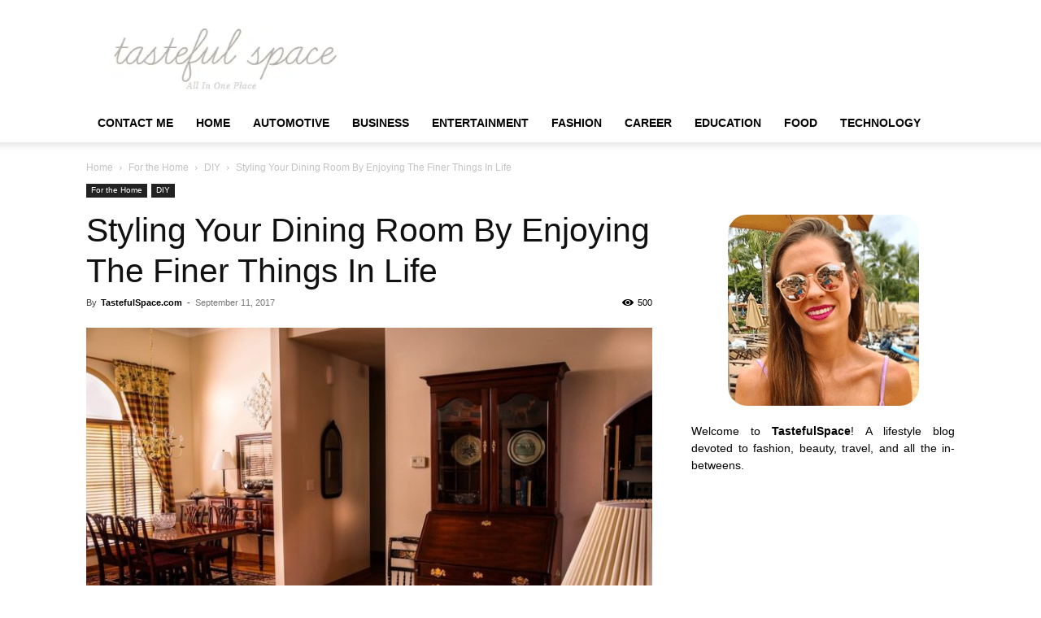

--- FILE ---
content_type: text/html; charset=UTF-8
request_url: https://www.tastefulspace.com/2017/09/11/styling-your-dining-room-by-enjoying-the-finer-things-in-life/
body_size: 16177
content:
<!doctype html >
<!--[if IE 8]><html class="ie8" lang="en"> <![endif]-->
<!--[if IE 9]><html class="ie9" lang="en"> <![endif]-->
<!--[if gt IE 8]><!--><html lang="en-US"> <!--<![endif]--><head><script data-no-optimize="1" type="9b0d2ac280e32d0edae866ca-text/javascript">var litespeed_docref=sessionStorage.getItem("litespeed_docref");litespeed_docref&&(Object.defineProperty(document,"referrer",{get:function(){return litespeed_docref}}),sessionStorage.removeItem("litespeed_docref"));</script> <title>Styling Your Dining Room By Enjoying The Finer Things In Life - Latest Business, Fashion, Entertainment &amp; Finance News - Tastefulspace</title><meta charset="UTF-8" /><meta name="viewport" content="width=device-width, initial-scale=1.0"><link rel="pingback" href="https://www.tastefulspace.com/xmlrpc.php" /><meta name='robots' content='index, follow, max-image-preview:large, max-snippet:-1, max-video-preview:-1' /><link rel="icon" type="image/png" href="https://www.tastefulspace.com/wp-content/uploads/2023/11/tastefulspace.png"><link rel="canonical" href="https://www.tastefulspace.com/2017/09/11/styling-your-dining-room-by-enjoying-the-finer-things-in-life/" /><meta property="og:locale" content="en_US" /><meta property="og:type" content="article" /><meta property="og:title" content="Styling Your Dining Room By Enjoying The Finer Things In Life - Latest Business, Fashion, Entertainment &amp; Finance News - Tastefulspace" /><meta property="og:description" content="Source &#8211; James DeMers What really makes a dining room special? Of course, there is a natural enjoyment to be had because this is the area in the home, where meals are consumed. However, what makes a dining room special is that it looks like an event. It isn’t just the food or the company [&hellip;]" /><meta property="og:url" content="https://www.tastefulspace.com/2017/09/11/styling-your-dining-room-by-enjoying-the-finer-things-in-life/" /><meta property="og:site_name" content="Latest Business, Fashion, Entertainment &amp; Finance News - Tastefulspace" /><meta property="article:published_time" content="2017-09-11T10:50:44+00:00" /><meta property="article:modified_time" content="2017-09-11T10:50:56+00:00" /><meta property="og:image" content="https://www.tastefulspace.com/wp-content/uploads/2017/09/1-4.jpg" /><meta property="og:image:width" content="960" /><meta property="og:image:height" content="640" /><meta property="og:image:type" content="image/jpeg" /><meta name="author" content="TastefulSpace.com" /><meta name="twitter:card" content="summary_large_image" /><meta name="twitter:label1" content="Written by" /><meta name="twitter:data1" content="TastefulSpace.com" /><meta name="twitter:label2" content="Est. reading time" /><meta name="twitter:data2" content="3 minutes" /> <script type="application/ld+json" class="yoast-schema-graph">{"@context":"https://schema.org","@graph":[{"@type":"Article","@id":"https://www.tastefulspace.com/2017/09/11/styling-your-dining-room-by-enjoying-the-finer-things-in-life/#article","isPartOf":{"@id":"https://www.tastefulspace.com/2017/09/11/styling-your-dining-room-by-enjoying-the-finer-things-in-life/"},"author":{"name":"TastefulSpace.com","@id":"https://www.tastefulspace.com/#/schema/person/865a98d86dadc960ff1cf9a1931636ee"},"headline":"Styling Your Dining Room By Enjoying The Finer Things In Life","datePublished":"2017-09-11T10:50:44+00:00","dateModified":"2017-09-11T10:50:56+00:00","mainEntityOfPage":{"@id":"https://www.tastefulspace.com/2017/09/11/styling-your-dining-room-by-enjoying-the-finer-things-in-life/"},"wordCount":583,"commentCount":0,"publisher":{"@id":"https://www.tastefulspace.com/#organization"},"image":{"@id":"https://www.tastefulspace.com/2017/09/11/styling-your-dining-room-by-enjoying-the-finer-things-in-life/#primaryimage"},"thumbnailUrl":"https://www.tastefulspace.com/wp-content/uploads/2017/09/1-4.jpg","keywords":["Dining Room","Dining Room By Enjoying The Finer Things In Life","Enjoying The Finer Things In Life","Finer Things In Life","Styling Your Dining Room","Styling Your Dining Room By Enjoying The Finer Things In Life","The Finer Things In Life","Your Dining Room","Your Dining Room By Enjoying The Finer Things In Life"],"articleSection":["DIY","For the Home"],"inLanguage":"en-US"},{"@type":"WebPage","@id":"https://www.tastefulspace.com/2017/09/11/styling-your-dining-room-by-enjoying-the-finer-things-in-life/","url":"https://www.tastefulspace.com/2017/09/11/styling-your-dining-room-by-enjoying-the-finer-things-in-life/","name":"Styling Your Dining Room By Enjoying The Finer Things In Life - Latest Business, Fashion, Entertainment &amp; Finance News - Tastefulspace","isPartOf":{"@id":"https://www.tastefulspace.com/#website"},"primaryImageOfPage":{"@id":"https://www.tastefulspace.com/2017/09/11/styling-your-dining-room-by-enjoying-the-finer-things-in-life/#primaryimage"},"image":{"@id":"https://www.tastefulspace.com/2017/09/11/styling-your-dining-room-by-enjoying-the-finer-things-in-life/#primaryimage"},"thumbnailUrl":"https://www.tastefulspace.com/wp-content/uploads/2017/09/1-4.jpg","datePublished":"2017-09-11T10:50:44+00:00","dateModified":"2017-09-11T10:50:56+00:00","breadcrumb":{"@id":"https://www.tastefulspace.com/2017/09/11/styling-your-dining-room-by-enjoying-the-finer-things-in-life/#breadcrumb"},"inLanguage":"en-US","potentialAction":[{"@type":"ReadAction","target":["https://www.tastefulspace.com/2017/09/11/styling-your-dining-room-by-enjoying-the-finer-things-in-life/"]}]},{"@type":"ImageObject","inLanguage":"en-US","@id":"https://www.tastefulspace.com/2017/09/11/styling-your-dining-room-by-enjoying-the-finer-things-in-life/#primaryimage","url":"https://www.tastefulspace.com/wp-content/uploads/2017/09/1-4.jpg","contentUrl":"https://www.tastefulspace.com/wp-content/uploads/2017/09/1-4.jpg","width":960,"height":640,"caption":"Styling Your Dining Room By Enjoying The Finer Things In Life"},{"@type":"BreadcrumbList","@id":"https://www.tastefulspace.com/2017/09/11/styling-your-dining-room-by-enjoying-the-finer-things-in-life/#breadcrumb","itemListElement":[{"@type":"ListItem","position":1,"name":"Home","item":"https://www.tastefulspace.com/"},{"@type":"ListItem","position":2,"name":"Styling Your Dining Room By Enjoying The Finer Things In Life"}]},{"@type":"WebSite","@id":"https://www.tastefulspace.com/#website","url":"https://www.tastefulspace.com/","name":"Latest Business, Fashion, Entertainment &amp; Finance News - Tastefulspace","description":"","publisher":{"@id":"https://www.tastefulspace.com/#organization"},"potentialAction":[{"@type":"SearchAction","target":{"@type":"EntryPoint","urlTemplate":"https://www.tastefulspace.com/?s={search_term_string}"},"query-input":{"@type":"PropertyValueSpecification","valueRequired":true,"valueName":"search_term_string"}}],"inLanguage":"en-US"},{"@type":"Organization","@id":"https://www.tastefulspace.com/#organization","name":"May 15 Media","url":"https://www.tastefulspace.com/","logo":{"@type":"ImageObject","inLanguage":"en-US","@id":"https://www.tastefulspace.com/#/schema/logo/image/","url":"https://www.tastefulspace.com/wp-content/uploads/2023/10/tastefulspace-logo.png","contentUrl":"https://www.tastefulspace.com/wp-content/uploads/2023/10/tastefulspace-logo.png","width":358,"height":103,"caption":"May 15 Media"},"image":{"@id":"https://www.tastefulspace.com/#/schema/logo/image/"}},{"@type":"Person","@id":"https://www.tastefulspace.com/#/schema/person/865a98d86dadc960ff1cf9a1931636ee","name":"TastefulSpace.com","image":{"@type":"ImageObject","inLanguage":"en-US","@id":"https://www.tastefulspace.com/#/schema/person/image/","url":"https://www.tastefulspace.com/wp-content/litespeed/avatar/860aba5a77f39ea453a8a090ae08b63c.jpg?ver=1768450133","contentUrl":"https://www.tastefulspace.com/wp-content/litespeed/avatar/860aba5a77f39ea453a8a090ae08b63c.jpg?ver=1768450133","caption":"TastefulSpace.com"},"sameAs":["http://www.smarthealthshop.com"],"url":"https://www.tastefulspace.com/author/huiz41/"}]}</script> <link rel='dns-prefetch' href='//static.addtoany.com' /><link rel="alternate" type="application/rss+xml" title="Latest Business, Fashion, Entertainment &amp; Finance News - Tastefulspace &raquo; Feed" href="https://www.tastefulspace.com/feed/" /><link rel="alternate" title="oEmbed (JSON)" type="application/json+oembed" href="https://www.tastefulspace.com/wp-json/oembed/1.0/embed?url=https%3A%2F%2Fwww.tastefulspace.com%2F2017%2F09%2F11%2Fstyling-your-dining-room-by-enjoying-the-finer-things-in-life%2F" /><link rel="alternate" title="oEmbed (XML)" type="text/xml+oembed" href="https://www.tastefulspace.com/wp-json/oembed/1.0/embed?url=https%3A%2F%2Fwww.tastefulspace.com%2F2017%2F09%2F11%2Fstyling-your-dining-room-by-enjoying-the-finer-things-in-life%2F&#038;format=xml" /><link data-optimized="2" rel="stylesheet" href="https://www.tastefulspace.com/wp-content/litespeed/css/c689903be0ec9c6529ec7f735cf25df5.css?ver=9a2aa" /><link rel="https://api.w.org/" href="https://www.tastefulspace.com/wp-json/" /><link rel="alternate" title="JSON" type="application/json" href="https://www.tastefulspace.com/wp-json/wp/v2/posts/22125" /><link rel="EditURI" type="application/rsd+xml" title="RSD" href="https://www.tastefulspace.com/xmlrpc.php?rsd" /><meta name="generator" content="WordPress 6.9" /><link rel='shortlink' href='https://www.tastefulspace.com/?p=22125' /><meta name="adxom-verification" content="11kereD23097af13e0d9a13646a9d0e31fa"><meta name="pressbay-verify" content="NOzl0JEI032QCm0LhBwa"><meta name="google-site-verification" content="w5N8fON6aXolpM7AXCIKog5-UWJU9oa5arHuHsvxY4U" /><meta name="awlQVz" content="PMN25M" /><meta name="posticywebsite" content="WQy5W0wY5vIuX9IAKBTz8qzkmNl7Mu"><meta name="linksman-verification" content="N7QokTkLqXbG8Z7p" />
 <script type="litespeed/javascript" data-src="https://www.googletagmanager.com/gtag/js?id=G-4MMQH65D3R"></script> <script type="litespeed/javascript">window.dataLayer=window.dataLayer||[];function gtag(){dataLayer.push(arguments)}
gtag('js',new Date());gtag('config','G-4MMQH65D3R')</script>  <script type="application/ld+json">{
        "@context": "https://schema.org",
        "@type": "BreadcrumbList",
        "itemListElement": [
            {
                "@type": "ListItem",
                "position": 1,
                "item": {
                    "@type": "WebSite",
                    "@id": "https://www.tastefulspace.com/",
                    "name": "Home"
                }
            },
            {
                "@type": "ListItem",
                "position": 2,
                    "item": {
                    "@type": "WebPage",
                    "@id": "https://www.tastefulspace.com/category/home-diy-crafts-recipes/",
                    "name": "For the Home"
                }
            }
            ,{
                "@type": "ListItem",
                "position": 3,
                    "item": {
                    "@type": "WebPage",
                    "@id": "https://www.tastefulspace.com/category/home-diy-crafts-recipes/diy-do-it-yourself/",
                    "name": "DIY"                                
                }
            }
            ,{
                "@type": "ListItem",
                "position": 4,
                    "item": {
                    "@type": "WebPage",
                    "@id": "https://www.tastefulspace.com/2017/09/11/styling-your-dining-room-by-enjoying-the-finer-things-in-life/",
                    "name": "Styling Your Dining Room By Enjoying The Finer Things In Life"                                
                }
            }    
        ]
    }</script> <link rel="icon" href="https://www.tastefulspace.com/wp-content/uploads/2015/05/cropped-header_logo_t_only-e1433701113321-32x32.png" sizes="32x32" /><link rel="icon" href="https://www.tastefulspace.com/wp-content/uploads/2015/05/cropped-header_logo_t_only-e1433701113321-192x192.png" sizes="192x192" /><link rel="apple-touch-icon" href="https://www.tastefulspace.com/wp-content/uploads/2015/05/cropped-header_logo_t_only-e1433701113321-180x180.png" /><meta name="msapplication-TileImage" content="https://www.tastefulspace.com/wp-content/uploads/2015/05/cropped-header_logo_t_only-e1433701113321-270x270.png" /><style type="text/css" id="wp-custom-css">p{text-align:justify}


#cf6_image {
  margin:0 auto;
  width:235px;
  height:235px;
	border-radius:10%;
  transition: background-image .50s ease-in-out;
  background-image:url("https://www.tastefulspace.com/wp-content/uploads/2020/04/rachael-hawaii.png");
}

#cf6_image:hover {
  background-image:url("https://www.tastefulspace.com/wp-content/uploads/2020/04/rachael-hawaii1.png");
}

.rpwwt-widget ul li img {
    width: 85px;
    height: 85px;
}


.td-post-template-default .td-post-featured-image img {
    width: 100%;
}





@media screen and (max-width: 40em) { .aa_panel{
    display: none;
}
	}
ins.adsbygoogle.adsbygoogle-noablate {
    display: none !important;
}

.td_module_16.td_module_wrap.td-animation-stack img{
	width:160px !important; 
	height: 100px !important;
}
.td-pb-span8.td-main-contentimg.entry-thumb.td-animation-stack-type0-2 {
    width: 330px;
    height: 214px;
}

.td_block_wrap.td_block_big_grid_1.tdi_65.td-grid-style-1.td-hover-1.td-big-grids.td-pb-border-top.td_block_template_1 #tdi_65 a img{
    width: 100%;
    height: 100%;
}
	
.td-main-content-wrap.td-container-wrap .td-pb-row .td-pb-span8.td-main-content .td-block-span6 a img{
	width: 340px;
	height:220px;
}

span.td-module-comments {
    display: none !important;
}

#comments{
	display:none !important;
}

.td-post-comments {
    display: none !important;
}</style><style></style><style id="tdw-css-placeholder"></style></head><body class="wp-singular post-template-default single single-post postid-22125 single-format-standard wp-theme-Newspaper td-standard-pack styling-your-dining-room-by-enjoying-the-finer-things-in-life global-block-template-1 td-animation-stack-type0 td-full-layout" itemscope="itemscope" itemtype="https://schema.org/WebPage"><div class="td-scroll-up" data-style="style1"><i class="td-icon-menu-up"></i></div><div class="td-menu-background" style="visibility:hidden"></div><div id="td-mobile-nav" style="visibility:hidden"><div class="td-mobile-container"><div class="td-menu-socials-wrap"><div class="td-menu-socials"></div><div class="td-mobile-close">
<span><i class="td-icon-close-mobile"></i></span></div></div><div class="td-menu-login-section"><div class="td-guest-wrap"><div class="td-menu-login"><a id="login-link-mob">Sign in</a></div></div></div><div class="td-mobile-content"><div class="menu-topbar-navigation-container"><ul id="menu-topbar-navigation" class="td-mobile-main-menu"><li id="menu-item-138484" class="menu-item menu-item-type-post_type menu-item-object-page menu-item-first menu-item-138484"><a href="https://www.tastefulspace.com/contact/">Contact Me</a></li><li id="menu-item-138485" class="menu-item menu-item-type-custom menu-item-object-custom menu-item-home menu-item-138485"><a href="https://www.tastefulspace.com/">Home</a></li><li id="menu-item-57691" class="menu-item menu-item-type-taxonomy menu-item-object-category menu-item-57691"><a href="https://www.tastefulspace.com/category/automotive/">Automotive</a></li><li id="menu-item-57692" class="menu-item menu-item-type-taxonomy menu-item-object-category menu-item-57692"><a href="https://www.tastefulspace.com/category/business/">Business</a></li><li id="menu-item-57693" class="menu-item menu-item-type-taxonomy menu-item-object-category menu-item-57693"><a href="https://www.tastefulspace.com/category/entertainment/">Entertainment</a></li><li id="menu-item-57694" class="menu-item menu-item-type-taxonomy menu-item-object-category menu-item-57694"><a href="https://www.tastefulspace.com/category/style-makeup-and-fashion/">Fashion</a></li><li id="menu-item-57698" class="menu-item menu-item-type-taxonomy menu-item-object-category menu-item-57698"><a href="https://www.tastefulspace.com/category/lifestyle/career/">Career</a></li><li id="menu-item-57699" class="menu-item menu-item-type-taxonomy menu-item-object-category menu-item-57699"><a href="https://www.tastefulspace.com/category/lifestyle/education/">Education</a></li><li id="menu-item-57700" class="menu-item menu-item-type-taxonomy menu-item-object-category menu-item-has-children menu-item-57700"><a href="https://www.tastefulspace.com/category/lifestyle/food/">Food<i class="td-icon-menu-right td-element-after"></i></a><ul class="sub-menu"><li id="menu-item-57696" class="menu-item menu-item-type-taxonomy menu-item-object-category menu-item-57696"><a href="https://www.tastefulspace.com/category/home-diy-crafts-recipes/home-improvement/">Home Improvement</a></li><li id="menu-item-57701" class="menu-item menu-item-type-taxonomy menu-item-object-category menu-item-57701"><a href="https://www.tastefulspace.com/category/home-diy-crafts-recipes/kitchen/">Kitchen</a></li><li id="menu-item-57695" class="menu-item menu-item-type-taxonomy menu-item-object-category menu-item-57695"><a href="https://www.tastefulspace.com/category/running-weights-and-food/">Fitness</a></li><li id="menu-item-57697" class="menu-item menu-item-type-taxonomy menu-item-object-category menu-item-57697"><a href="https://www.tastefulspace.com/category/health/">Health</a></li><li id="menu-item-57702" class="menu-item menu-item-type-taxonomy menu-item-object-category menu-item-57702"><a href="https://www.tastefulspace.com/category/home-diy-crafts-recipes/dishes-recipes/">Recipes</a></li></ul></li><li id="menu-item-57703" class="menu-item menu-item-type-taxonomy menu-item-object-category menu-item-57703"><a href="https://www.tastefulspace.com/category/home-diy-crafts-recipes/technology/">Technology</a></li></ul></div></div></div><div id="login-form-mobile" class="td-register-section"><div id="td-login-mob" class="td-login-animation td-login-hide-mob"><div class="td-login-close">
<span class="td-back-button"><i class="td-icon-read-down"></i></span><div class="td-login-title">Sign in</div><div class="td-mobile-close">
<span><i class="td-icon-close-mobile"></i></span></div></div><form class="td-login-form-wrap" action="#" method="post"><div class="td-login-panel-title"><span>Welcome!</span>Log into your account</div><div class="td_display_err"></div><div class="td-login-inputs"><input class="td-login-input" autocomplete="username" type="text" name="login_email" id="login_email-mob" value="" required><label for="login_email-mob">your username</label></div><div class="td-login-inputs"><input class="td-login-input" autocomplete="current-password" type="password" name="login_pass" id="login_pass-mob" value="" required><label for="login_pass-mob">your password</label></div>
<input type="button" name="login_button" id="login_button-mob" class="td-login-button" value="LOG IN"><div class="td-login-info-text">
<a href="#" id="forgot-pass-link-mob">Forgot your password?</a></div><div class="td-login-register-link"></div></form></div><div id="td-forgot-pass-mob" class="td-login-animation td-login-hide-mob"><div class="td-forgot-pass-close">
<a href="#" aria-label="Back" class="td-back-button"><i class="td-icon-read-down"></i></a><div class="td-login-title">Password recovery</div></div><div class="td-login-form-wrap"><div class="td-login-panel-title">Recover your password</div><div class="td_display_err"></div><div class="td-login-inputs"><input class="td-login-input" type="text" name="forgot_email" id="forgot_email-mob" value="" required><label for="forgot_email-mob">your email</label></div>
<input type="button" name="forgot_button" id="forgot_button-mob" class="td-login-button" value="Send My Pass"></div></div></div></div><div class="td-search-background" style="visibility:hidden"></div><div class="td-search-wrap-mob" style="visibility:hidden"><div class="td-drop-down-search"><form method="get" class="td-search-form" action="https://www.tastefulspace.com/"><div class="td-search-close">
<span><i class="td-icon-close-mobile"></i></span></div><div role="search" class="td-search-input">
<span>Search</span>
<input id="td-header-search-mob" type="text" value="" name="s" autocomplete="off" /></div></form><div id="td-aj-search-mob" class="td-ajax-search-flex"></div></div></div><div id="td-outer-wrap" class="td-theme-wrap"><div class="tdc-header-wrap "><div class="td-header-wrap td-header-style-1 "><div class="td-header-top-menu-full td-container-wrap "><div class="td-container td-header-row td-header-top-menu"><div id="login-form" class="white-popup-block mfp-hide mfp-with-anim td-login-modal-wrap"><div class="td-login-wrap">
<a href="#" aria-label="Back" class="td-back-button"><i class="td-icon-modal-back"></i></a><div id="td-login-div" class="td-login-form-div td-display-block"><div class="td-login-panel-title">Sign in</div><div class="td-login-panel-descr">Welcome! Log into your account</div><div class="td_display_err"></div><form id="loginForm" action="#" method="post"><div class="td-login-inputs"><input class="td-login-input" autocomplete="username" type="text" name="login_email" id="login_email" value="" required><label for="login_email">your username</label></div><div class="td-login-inputs"><input class="td-login-input" autocomplete="current-password" type="password" name="login_pass" id="login_pass" value="" required><label for="login_pass">your password</label></div>
<input type="button"  name="login_button" id="login_button" class="wpb_button btn td-login-button" value="Login"></form><div class="td-login-info-text"><a href="#" id="forgot-pass-link">Forgot your password? Get help</a></div></div><div id="td-forgot-pass-div" class="td-login-form-div td-display-none"><div class="td-login-panel-title">Password recovery</div><div class="td-login-panel-descr">Recover your password</div><div class="td_display_err"></div><form id="forgotpassForm" action="#" method="post"><div class="td-login-inputs"><input class="td-login-input" type="text" name="forgot_email" id="forgot_email" value="" required><label for="forgot_email">your email</label></div>
<input type="button" name="forgot_button" id="forgot_button" class="wpb_button btn td-login-button" value="Send My Password"></form><div class="td-login-info-text">A password will be e-mailed to you.</div></div></div></div></div></div><div class="td-banner-wrap-full td-logo-wrap-full td-container-wrap "><div class="td-container td-header-row td-header-header"><div class="td-header-sp-logo">
<a class="td-main-logo" href="https://www.tastefulspace.com/">
<img class="td-retina-data" data-retina="https://www.tastefulspace.com/wp-content/uploads/2023/11/tastefulspace.png" src="https://www.tastefulspace.com/wp-content/uploads/2023/11/tastefulspace.png.webp" alt=""  width="358" height="103"/>
<span class="td-visual-hidden">Latest Business, Fashion, Entertainment &amp; Finance News &#8211; Tastefulspace</span>
</a></div></div></div><div class="td-header-menu-wrap-full td-container-wrap "><div class="td-header-menu-wrap td-header-gradient td-header-menu-no-search"><div class="td-container td-header-row td-header-main-menu"><div id="td-header-menu" role="navigation"><div id="td-top-mobile-toggle"><a href="#" role="button" aria-label="Menu"><i class="td-icon-font td-icon-mobile"></i></a></div><div class="td-main-menu-logo td-logo-in-header">
<a class="td-main-logo" href="https://www.tastefulspace.com/">
<img class="td-retina-data" data-retina="https://www.tastefulspace.com/wp-content/uploads/2023/11/tastefulspace.png" src="https://www.tastefulspace.com/wp-content/uploads/2023/11/tastefulspace.png.webp" alt=""  width="358" height="103"/>
</a></div><div class="menu-topbar-navigation-container"><ul id="menu-topbar-navigation-1" class="sf-menu"><li class="menu-item menu-item-type-post_type menu-item-object-page menu-item-first td-menu-item td-normal-menu menu-item-138484"><a href="https://www.tastefulspace.com/contact/">Contact Me</a></li><li class="menu-item menu-item-type-custom menu-item-object-custom menu-item-home td-menu-item td-normal-menu menu-item-138485"><a href="https://www.tastefulspace.com/">Home</a></li><li class="menu-item menu-item-type-taxonomy menu-item-object-category td-menu-item td-normal-menu menu-item-57691"><a href="https://www.tastefulspace.com/category/automotive/">Automotive</a></li><li class="menu-item menu-item-type-taxonomy menu-item-object-category td-menu-item td-normal-menu menu-item-57692"><a href="https://www.tastefulspace.com/category/business/">Business</a></li><li class="menu-item menu-item-type-taxonomy menu-item-object-category td-menu-item td-normal-menu menu-item-57693"><a href="https://www.tastefulspace.com/category/entertainment/">Entertainment</a></li><li class="menu-item menu-item-type-taxonomy menu-item-object-category td-menu-item td-normal-menu menu-item-57694"><a href="https://www.tastefulspace.com/category/style-makeup-and-fashion/">Fashion</a></li><li class="menu-item menu-item-type-taxonomy menu-item-object-category td-menu-item td-normal-menu menu-item-57698"><a href="https://www.tastefulspace.com/category/lifestyle/career/">Career</a></li><li class="menu-item menu-item-type-taxonomy menu-item-object-category td-menu-item td-normal-menu menu-item-57699"><a href="https://www.tastefulspace.com/category/lifestyle/education/">Education</a></li><li class="menu-item menu-item-type-taxonomy menu-item-object-category menu-item-has-children td-menu-item td-normal-menu menu-item-57700"><a href="https://www.tastefulspace.com/category/lifestyle/food/">Food</a><ul class="sub-menu"><li class="menu-item menu-item-type-taxonomy menu-item-object-category td-menu-item td-normal-menu menu-item-57696"><a href="https://www.tastefulspace.com/category/home-diy-crafts-recipes/home-improvement/">Home Improvement</a></li><li class="menu-item menu-item-type-taxonomy menu-item-object-category td-menu-item td-normal-menu menu-item-57701"><a href="https://www.tastefulspace.com/category/home-diy-crafts-recipes/kitchen/">Kitchen</a></li><li class="menu-item menu-item-type-taxonomy menu-item-object-category td-menu-item td-normal-menu menu-item-57695"><a href="https://www.tastefulspace.com/category/running-weights-and-food/">Fitness</a></li><li class="menu-item menu-item-type-taxonomy menu-item-object-category td-menu-item td-normal-menu menu-item-57697"><a href="https://www.tastefulspace.com/category/health/">Health</a></li><li class="menu-item menu-item-type-taxonomy menu-item-object-category td-menu-item td-normal-menu menu-item-57702"><a href="https://www.tastefulspace.com/category/home-diy-crafts-recipes/dishes-recipes/">Recipes</a></li></ul></li><li class="menu-item menu-item-type-taxonomy menu-item-object-category td-menu-item td-normal-menu menu-item-57703"><a href="https://www.tastefulspace.com/category/home-diy-crafts-recipes/technology/">Technology</a></li></ul></div></div><div class="td-search-wrapper"><div id="td-top-search"><div class="header-search-wrap"><div class="dropdown header-search">
<a id="td-header-search-button-mob" href="#" role="button" aria-label="Search" class="dropdown-toggle " data-toggle="dropdown"><i class="td-icon-search"></i></a></div></div></div></div></div></div></div></div></div><div class="td-main-content-wrap td-container-wrap"><div class="td-container td-post-template-default "><div class="td-crumb-container"><div class="entry-crumbs"><span><a title="" class="entry-crumb" href="https://www.tastefulspace.com/">Home</a></span> <i class="td-icon-right td-bread-sep"></i> <span><a title="View all posts in For the Home" class="entry-crumb" href="https://www.tastefulspace.com/category/home-diy-crafts-recipes/">For the Home</a></span> <i class="td-icon-right td-bread-sep"></i> <span><a title="View all posts in DIY" class="entry-crumb" href="https://www.tastefulspace.com/category/home-diy-crafts-recipes/diy-do-it-yourself/">DIY</a></span> <i class="td-icon-right td-bread-sep td-bred-no-url-last"></i> <span class="td-bred-no-url-last">Styling Your Dining Room By Enjoying The Finer Things In Life</span></div></div><div class="td-pb-row"><div class="td-pb-span8 td-main-content" role="main"><div class="td-ss-main-content"><article id="post-22125" class="post-22125 post type-post status-publish format-standard has-post-thumbnail category-diy-do-it-yourself category-home-diy-crafts-recipes tag-dining-room tag-dining-room-by-enjoying-the-finer-things-in-life tag-enjoying-the-finer-things-in-life tag-finer-things-in-life tag-styling-your-dining-room tag-styling-your-dining-room-by-enjoying-the-finer-things-in-life tag-the-finer-things-in-life tag-your-dining-room tag-your-dining-room-by-enjoying-the-finer-things-in-life" itemscope itemtype="https://schema.org/Article"><div class="td-post-header"><ul class="td-category"><li class="entry-category"><a  href="https://www.tastefulspace.com/category/home-diy-crafts-recipes/">For the Home</a></li><li class="entry-category"><a  href="https://www.tastefulspace.com/category/home-diy-crafts-recipes/diy-do-it-yourself/">DIY</a></li></ul><header class="td-post-title"><h1 class="entry-title">Styling Your Dining Room By Enjoying The Finer Things In Life</h1><div class="td-module-meta-info"><div class="td-post-author-name"><div class="td-author-by">By</div> <a href="https://www.tastefulspace.com/author/huiz41/">TastefulSpace.com</a><div class="td-author-line"> -</div></div>                    <span class="td-post-date"><time class="entry-date updated td-module-date" datetime="2017-09-11T10:50:44+00:00" >September 11, 2017</time></span><div class="td-post-views"><i class="td-icon-views"></i><span class="td-nr-views-22125">500</span></div></div></header></div><div class="td-post-content tagdiv-type"><div class="td-post-featured-image"><a href="https://www.tastefulspace.com/wp-content/uploads/2017/09/1-4.jpg" data-caption=""><img data-lazyloaded="1" src="[data-uri]" width="696" height="464" class="entry-thumb td-modal-image" data-src="https://www.tastefulspace.com/wp-content/uploads/2017/09/1-4.jpg" data-srcset="https://www.tastefulspace.com/wp-content/uploads/2017/09/1-4.jpg 960w, https://www.tastefulspace.com/wp-content/uploads/2017/09/1-4-400x267.jpg 400w, https://www.tastefulspace.com/wp-content/uploads/2017/09/1-4-768x512.jpg 768w, https://www.tastefulspace.com/wp-content/uploads/2017/09/1-4-646x431.jpg 646w, https://www.tastefulspace.com/wp-content/uploads/2017/09/1-4-323x215.jpg 323w, https://www.tastefulspace.com/wp-content/uploads/2017/09/1-4-728x485.jpg 728w, https://www.tastefulspace.com/wp-content/uploads/2017/09/1-4-150x100.jpg 150w" data-sizes="(max-width: 696px) 100vw, 696px" alt="Styling Your Dining Room By Enjoying The Finer Things In Life" title="1"/></a></div><p class="post-modified-info">Last Updated on September 11, 2017</p><div class='code-block code-block-1' style='margin: 8px 0; clear: both;'> <script type="litespeed/javascript" data-src="https://pagead2.googlesyndication.com/pagead/js/adsbygoogle.js?client=ca-pub-3355347068878952"
     crossorigin="anonymous"></script> 
<ins class="adsbygoogle"
style="display:block"
data-ad-client="ca-pub-3355347068878952"
data-ad-slot="3686372954"
data-ad-format="auto"
data-full-width-responsive="true"></ins> <script type="litespeed/javascript">(adsbygoogle=window.adsbygoogle||[]).push({})</script></div><p style="text-align: justify;"><span style="font-weight: 400;">Source &#8211; </span><a href="https://pixabay.com/p-670242/?no_redirect"><span style="font-weight: 400;">James DeMers</span></a></p><p style="text-align: justify;">What really makes a dining room special? Of course, there is a natural enjoyment to be had because this is the area in the home, where meals are consumed. However, what makes a dining room special is that it looks like an event. It isn’t just the food or the company you’re sharing, but it’s the <a href="https://www.tastefulspace.com/blog/2017/09/01/6-home-decor-tips-to-make-your-home-look-awesome/">vibe the decor gives</a> off to the observer. Before you even sit down, the room should be standing to attention, with superb choices of furnishings and the artistic verve should be leaping off the walls. Many people normally believe that the living room and perhaps the lounge area is where you should <a href="http://www.furnitureinfashion.net/Blog/ideas-to-create-dramatic-dining-room-to-impress-your-guests/" rel="dofollow">make your mark on your guests</a>. However, where guests relax most is when they are sharing dinner with you. This is the moment in a friendly meeting when the pleasantries have passed, and now, the walls of slightly guarded characters, come down. The dining area is where you want to make a large impact on your guests, in the effort of expressing your love of the finer things in life.</p><p style="text-align: justify;"><b>Shimmering glass and mirrors</b></p><p style="text-align: justify;"><span style="font-weight: 400;">The dining area is where you can display some of your achievements in life as well as your more joyful moments. While the guests are eating and talking, their eyes are going to start to wander around the room. You could have a splendid glass cabinet, standing at one side of the room. Purely made out of wood, the skillful carpentry work would signify your love of handmade art. You may find such </span><a href="https://www.diningroomsoutlet.com/brands/aico-furniture.html" rel="dofollow"><span style="font-weight: 400;">opulent furniture</span></a><span style="font-weight: 400;"> in sets which draw inspiration such styles as Chateau Beauvais, Chateau De Lago as well as the beautiful Cortina collection to name but a few. The style of this kind cabinet is completely left to your discretion because there are so many choices. You could go for the straighter and larger modern designs, or the contemporary and classic designs that stick closer to tradition, by displaying spirals, curls and fine detail in their designs. Inside the cabinet, you can display family pictures, trophies that your children have won, or perhaps, other fine works of art. You can also hang a large mirror in the dining area, with traditional frames, which can be made out of silver, brass or perhaps wood. </span></p><p style="text-align: justify;"><img data-lazyloaded="1" src="[data-uri]" fetchpriority="high" decoding="async" class="aligncenter size-full wp-image-22128" data-src="https://www.tastefulspace.com/wp-content/uploads/2017/09/2-1.jpg" alt="Styling Your Dining Room By Enjoying The Finer Things In Life silverware" width="960" height="640" data-srcset="https://www.tastefulspace.com/wp-content/uploads/2017/09/2-1.jpg 960w, https://www.tastefulspace.com/wp-content/uploads/2017/09/2-1-400x267.jpg 400w, https://www.tastefulspace.com/wp-content/uploads/2017/09/2-1-768x512.jpg 768w, https://www.tastefulspace.com/wp-content/uploads/2017/09/2-1-646x431.jpg 646w, https://www.tastefulspace.com/wp-content/uploads/2017/09/2-1-323x215.jpg 323w, https://www.tastefulspace.com/wp-content/uploads/2017/09/2-1-728x485.jpg 728w, https://www.tastefulspace.com/wp-content/uploads/2017/09/2-1-150x100.jpg 150w" data-sizes="(max-width: 960px) 100vw, 960px" /></p><p style="text-align: justify;"><span style="font-weight: 400;">Credit &#8211; </span><a href="http://maxpixel.freegreatpicture.com/Forks-Cutlery-Metal-Dishes-Silverware-Silver-350393"><span style="font-weight: 400;">Max Pixel</span></a></p><p style="text-align: justify;"><b>Fine cutlery </b></p><p style="text-align: justify;"><span style="font-weight: 400;">Essentially, the room is to be admired while you eat, because you can’t help but be observant and look around. But, there’s nothing like experiencing good taste of interior design, which it is actually being tangible. The style of your forks, spoon and knives should not be overlooked. The small details on the cutlery go a long way to display your attention to even the smallest aspects of your home. Secondly, the</span><a href="https://www.williamturnersheffield.com/" rel="dofollow"><span style="font-weight: 400;"> cutlery can be silver</span></a><span style="font-weight: 400;"> or gold to stay true to the traditional fine living ethos. Nothing can substitute the glorious quality of either material, because you can feel the weight, see the shine and know instantly that the cutlery is of a high quality. Equally, you may find it satisfactory to have extremely well-polished bronze, to use as the metal for your fine dining experience at home. </span></p><p style="text-align: justify;"><span style="font-weight: 400;">The dining area is often an afterthought when it comes to interior design of homes. However, you can take this opportunity to wow you guests who come over for a dinner party, expressing your love for the finer things in life. </span></p><div class="addtoany_share_save_container addtoany_content addtoany_content_bottom"><div class="a2a_kit a2a_kit_size_32 addtoany_list" data-a2a-url="https://www.tastefulspace.com/2017/09/11/styling-your-dining-room-by-enjoying-the-finer-things-in-life/" data-a2a-title="Styling Your Dining Room By Enjoying The Finer Things In Life"><a class="a2a_button_facebook" href="https://www.addtoany.com/add_to/facebook?linkurl=https%3A%2F%2Fwww.tastefulspace.com%2F2017%2F09%2F11%2Fstyling-your-dining-room-by-enjoying-the-finer-things-in-life%2F&amp;linkname=Styling%20Your%20Dining%20Room%20By%20Enjoying%20The%20Finer%20Things%20In%20Life" title="Facebook" rel="nofollow noopener" target="_blank"></a><a class="a2a_button_twitter" href="https://www.addtoany.com/add_to/twitter?linkurl=https%3A%2F%2Fwww.tastefulspace.com%2F2017%2F09%2F11%2Fstyling-your-dining-room-by-enjoying-the-finer-things-in-life%2F&amp;linkname=Styling%20Your%20Dining%20Room%20By%20Enjoying%20The%20Finer%20Things%20In%20Life" title="Twitter" rel="nofollow noopener" target="_blank"></a><a class="a2a_button_email" href="https://www.addtoany.com/add_to/email?linkurl=https%3A%2F%2Fwww.tastefulspace.com%2F2017%2F09%2F11%2Fstyling-your-dining-room-by-enjoying-the-finer-things-in-life%2F&amp;linkname=Styling%20Your%20Dining%20Room%20By%20Enjoying%20The%20Finer%20Things%20In%20Life" title="Email" rel="nofollow noopener" target="_blank"></a><a class="a2a_button_pinterest" href="https://www.addtoany.com/add_to/pinterest?linkurl=https%3A%2F%2Fwww.tastefulspace.com%2F2017%2F09%2F11%2Fstyling-your-dining-room-by-enjoying-the-finer-things-in-life%2F&amp;linkname=Styling%20Your%20Dining%20Room%20By%20Enjoying%20The%20Finer%20Things%20In%20Life" title="Pinterest" rel="nofollow noopener" target="_blank"></a><a class="a2a_button_reddit" href="https://www.addtoany.com/add_to/reddit?linkurl=https%3A%2F%2Fwww.tastefulspace.com%2F2017%2F09%2F11%2Fstyling-your-dining-room-by-enjoying-the-finer-things-in-life%2F&amp;linkname=Styling%20Your%20Dining%20Room%20By%20Enjoying%20The%20Finer%20Things%20In%20Life" title="Reddit" rel="nofollow noopener" target="_blank"></a><a class="a2a_button_linkedin" href="https://www.addtoany.com/add_to/linkedin?linkurl=https%3A%2F%2Fwww.tastefulspace.com%2F2017%2F09%2F11%2Fstyling-your-dining-room-by-enjoying-the-finer-things-in-life%2F&amp;linkname=Styling%20Your%20Dining%20Room%20By%20Enjoying%20The%20Finer%20Things%20In%20Life" title="LinkedIn" rel="nofollow noopener" target="_blank"></a><a class="a2a_button_whatsapp" href="https://www.addtoany.com/add_to/whatsapp?linkurl=https%3A%2F%2Fwww.tastefulspace.com%2F2017%2F09%2F11%2Fstyling-your-dining-room-by-enjoying-the-finer-things-in-life%2F&amp;linkname=Styling%20Your%20Dining%20Room%20By%20Enjoying%20The%20Finer%20Things%20In%20Life" title="WhatsApp" rel="nofollow noopener" target="_blank"></a><a class="a2a_button_facebook_messenger" href="https://www.addtoany.com/add_to/facebook_messenger?linkurl=https%3A%2F%2Fwww.tastefulspace.com%2F2017%2F09%2F11%2Fstyling-your-dining-room-by-enjoying-the-finer-things-in-life%2F&amp;linkname=Styling%20Your%20Dining%20Room%20By%20Enjoying%20The%20Finer%20Things%20In%20Life" title="Messenger" rel="nofollow noopener" target="_blank"></a><a class="a2a_button_copy_link" href="https://www.addtoany.com/add_to/copy_link?linkurl=https%3A%2F%2Fwww.tastefulspace.com%2F2017%2F09%2F11%2Fstyling-your-dining-room-by-enjoying-the-finer-things-in-life%2F&amp;linkname=Styling%20Your%20Dining%20Room%20By%20Enjoying%20The%20Finer%20Things%20In%20Life" title="Copy Link" rel="nofollow noopener" target="_blank"></a><a class="a2a_dd addtoany_share_save addtoany_share" href="https://www.addtoany.com/share"></a></div></div><div class='code-block code-block-2' style='margin: 8px 0; clear: both;'> <script type="litespeed/javascript" data-src="https://pagead2.googlesyndication.com/pagead/js/adsbygoogle.js?client=ca-pub-3355347068878952"
     crossorigin="anonymous"></script> 
<ins class="adsbygoogle"
style="display:block"
data-ad-client="ca-pub-3355347068878952"
data-ad-slot="7634009758"
data-ad-format="auto"
data-full-width-responsive="true"></ins> <script type="litespeed/javascript">(adsbygoogle=window.adsbygoogle||[]).push({})</script></div></div><footer><div class="td-post-source-tags"><ul class="td-tags td-post-small-box clearfix"><li><span>TAGS</span></li><li><a href="https://www.tastefulspace.com/tag/dining-room/">Dining Room</a></li><li><a href="https://www.tastefulspace.com/tag/dining-room-by-enjoying-the-finer-things-in-life/">Dining Room By Enjoying The Finer Things In Life</a></li><li><a href="https://www.tastefulspace.com/tag/enjoying-the-finer-things-in-life/">Enjoying The Finer Things In Life</a></li><li><a href="https://www.tastefulspace.com/tag/finer-things-in-life/">Finer Things In Life</a></li><li><a href="https://www.tastefulspace.com/tag/styling-your-dining-room/">Styling Your Dining Room</a></li><li><a href="https://www.tastefulspace.com/tag/styling-your-dining-room-by-enjoying-the-finer-things-in-life/">Styling Your Dining Room By Enjoying The Finer Things In Life</a></li><li><a href="https://www.tastefulspace.com/tag/the-finer-things-in-life/">The Finer Things In Life</a></li><li><a href="https://www.tastefulspace.com/tag/your-dining-room/">Your Dining Room</a></li><li><a href="https://www.tastefulspace.com/tag/your-dining-room-by-enjoying-the-finer-things-in-life/">Your Dining Room By Enjoying The Finer Things In Life</a></li></ul></div><div class="td-block-row td-post-next-prev"><div class="td-block-span6 td-post-prev-post"><div class="td-post-next-prev-content"><span>Previous article</span><a href="https://www.tastefulspace.com/2017/09/09/4-of-the-best-ways-to-capitalize-on-your-creative-ideas/">4 of the Best Ways to Capitalize on Your Creative Ideas</a></div></div><div class="td-next-prev-separator"></div><div class="td-block-span6 td-post-next-post"><div class="td-post-next-prev-content"><span>Next article</span><a href="https://www.tastefulspace.com/2017/09/11/4-reasons-to-get-excited-for-the-holidays/">4 Reasons to Get Excited for the Holidays</a></div></div></div><div class="author-box-wrap"><a href="https://www.tastefulspace.com/author/huiz41/" aria-label="author-photo"><img data-lazyloaded="1" src="[data-uri]" alt='TastefulSpace.com' data-src='https://www.tastefulspace.com/wp-content/litespeed/avatar/860aba5a77f39ea453a8a090ae08b63c.jpg?ver=1768450133' data-srcset='https://www.tastefulspace.com/wp-content/litespeed/avatar/5f9fcd71c19cedfc95a8208a866420f6.jpg?ver=1768450134 2x' class='avatar avatar-96 photo' height='96' width='96' decoding='async'/></a><div class="desc"><div class="td-author-name vcard author"><span class="fn"><a href="https://www.tastefulspace.com/author/huiz41/">TastefulSpace.com</a></span></div><div class="td-author-url"><a href="http://www.smarthealthshop.com">http://www.smarthealthshop.com</a></div><div class="td-author-description"></div><div class="td-author-social"></div><div class="clearfix"></div></div></div>            <span class="td-page-meta" itemprop="author" itemscope itemtype="https://schema.org/Person"><meta itemprop="name" content="TastefulSpace.com"><meta itemprop="url" content="https://www.tastefulspace.com/author/huiz41/"></span><meta itemprop="datePublished" content="2017-09-11T10:50:44+00:00"><meta itemprop="dateModified" content="2017-09-11T10:50:56+00:00"><meta itemscope itemprop="mainEntityOfPage" itemType="https://schema.org/WebPage" itemid="https://www.tastefulspace.com/2017/09/11/styling-your-dining-room-by-enjoying-the-finer-things-in-life/"/><span class="td-page-meta" itemprop="publisher" itemscope itemtype="https://schema.org/Organization"><span class="td-page-meta" itemprop="logo" itemscope itemtype="https://schema.org/ImageObject"><meta itemprop="url" content="https://www.tastefulspace.com/wp-content/uploads/2023/11/tastefulspace.png"></span><meta itemprop="name" content="Latest Business, Fashion, Entertainment &amp; Finance News - Tastefulspace"></span><meta itemprop="headline " content="Styling Your Dining Room By Enjoying The Finer Things In Life"><span class="td-page-meta" itemprop="image" itemscope itemtype="https://schema.org/ImageObject"><meta itemprop="url" content="https://www.tastefulspace.com/wp-content/uploads/2017/09/1-4.jpg"><meta itemprop="width" content="960"><meta itemprop="height" content="640"></span></footer></article><div class="td_block_wrap td_block_related_posts tdi_2 td_with_ajax_pagination td-pb-border-top td_block_template_1"  data-td-block-uid="tdi_2" ><script type="litespeed/javascript">var block_tdi_2=new tdBlock();block_tdi_2.id="tdi_2";block_tdi_2.atts='{"limit":3,"ajax_pagination":"next_prev","live_filter":"cur_post_same_categories","td_ajax_filter_type":"td_custom_related","class":"tdi_2","td_column_number":3,"block_type":"td_block_related_posts","live_filter_cur_post_id":22125,"live_filter_cur_post_author":"2","block_template_id":"","header_color":"","ajax_pagination_infinite_stop":"","offset":"","td_ajax_preloading":"","td_filter_default_txt":"","td_ajax_filter_ids":"","el_class":"","color_preset":"","ajax_pagination_next_prev_swipe":"","border_top":"","css":"","tdc_css":"","tdc_css_class":"tdi_2","tdc_css_class_style":"tdi_2_rand_style"}';block_tdi_2.td_column_number="3";block_tdi_2.block_type="td_block_related_posts";block_tdi_2.post_count="3";block_tdi_2.found_posts="2032";block_tdi_2.header_color="";block_tdi_2.ajax_pagination_infinite_stop="";block_tdi_2.max_num_pages="678";tdBlocksArray.push(block_tdi_2)</script><h4 class="td-related-title td-block-title"><a id="tdi_3" class="td-related-left td-cur-simple-item" data-td_filter_value="" data-td_block_id="tdi_2" href="#">RELATED ARTICLES</a><a id="tdi_4" class="td-related-right" data-td_filter_value="td_related_more_from_author" data-td_block_id="tdi_2" href="#">MORE FROM AUTHOR</a></h4><div id=tdi_2 class="td_block_inner"><div class="td-related-row"><div class="td-related-span4"><div class="td_module_related_posts td-animation-stack td_mod_related_posts"><div class="td-module-image"><div class="td-module-thumb"><a href="https://www.tastefulspace.com/2025/01/23/top-benefits-of-professional-calgary-drain-cleaning-services/"  rel="bookmark" class="td-image-wrap " title="Top Benefits of Professional Calgary Drain Cleaning Services" ><img class="entry-thumb" src="[data-uri]" alt="Calgary Drain Cleaning" title="Top Benefits of Professional Calgary Drain Cleaning Services" data-type="image_tag" data-img-url="https://www.tastefulspace.com/wp-content/uploads/2025/01/Calgary-Drain-Cleaning-218x150.jpg"  width="218" height="150" /></a></div></div><div class="item-details"><h3 class="entry-title td-module-title"><a href="https://www.tastefulspace.com/2025/01/23/top-benefits-of-professional-calgary-drain-cleaning-services/"  rel="bookmark" title="Top Benefits of Professional Calgary Drain Cleaning Services">Top Benefits of Professional Calgary Drain Cleaning Services</a></h3></div></div></div><div class="td-related-span4"><div class="td_module_related_posts td-animation-stack td_mod_related_posts"><div class="td-module-image"><div class="td-module-thumb"><a href="https://www.tastefulspace.com/2024/04/25/garage-door-tips-that-will-enhance-your-home-value-in-eden-prairie-mn/"  rel="bookmark" class="td-image-wrap " title="Garage Door Tips that Will Enhance Your Home Value in Eden Prairie, MN" ><img class="entry-thumb" src="[data-uri]" alt="" title="Garage Door Tips that Will Enhance Your Home Value in Eden Prairie, MN" data-type="image_tag" data-img-url="https://www.tastefulspace.com/wp-content/uploads/2024/04/unnamed-39-218x150.png"  width="218" height="150" /></a></div></div><div class="item-details"><h3 class="entry-title td-module-title"><a href="https://www.tastefulspace.com/2024/04/25/garage-door-tips-that-will-enhance-your-home-value-in-eden-prairie-mn/"  rel="bookmark" title="Garage Door Tips that Will Enhance Your Home Value in Eden Prairie, MN">Garage Door Tips that Will Enhance Your Home Value in Eden Prairie, MN</a></h3></div></div></div><div class="td-related-span4"><div class="td_module_related_posts td-animation-stack td_mod_related_posts"><div class="td-module-image"><div class="td-module-thumb"><a href="https://www.tastefulspace.com/2024/04/12/the-intersection-of-luxury-real-estate-and-high-end-home-decor-for-creating-timeless-spaces/"  rel="bookmark" class="td-image-wrap " title="The Intersection of Luxury Real Estate and High-End Home Decor For Creating Timeless Spaces" ><img class="entry-thumb" src="[data-uri]" alt="" title="The Intersection of Luxury Real Estate and High-End Home Decor For Creating Timeless Spaces" data-type="image_tag" data-img-url="https://www.tastefulspace.com/wp-content/uploads/2024/04/Home-Decor-218x150.jpg"  width="218" height="150" /></a></div></div><div class="item-details"><h3 class="entry-title td-module-title"><a href="https://www.tastefulspace.com/2024/04/12/the-intersection-of-luxury-real-estate-and-high-end-home-decor-for-creating-timeless-spaces/"  rel="bookmark" title="The Intersection of Luxury Real Estate and High-End Home Decor For Creating Timeless Spaces">The Intersection of Luxury Real Estate and High-End Home Decor For Creating Timeless Spaces</a></h3></div></div></div></div></div><div class="td-next-prev-wrap"><a href="#" class="td-ajax-prev-page ajax-page-disabled" aria-label="prev-page" id="prev-page-tdi_2" data-td_block_id="tdi_2"><i class="td-next-prev-icon td-icon-font td-icon-menu-left"></i></a><a href="#"  class="td-ajax-next-page" aria-label="next-page" id="next-page-tdi_2" data-td_block_id="tdi_2"><i class="td-next-prev-icon td-icon-font td-icon-menu-right"></i></a></div></div></div></div><div class="td-pb-span4 td-main-sidebar" role="complementary"><div class="td-ss-main-sidebar"><aside id="custom_html-27" class="widget_text td_block_template_1 widget custom_html-27 widget_custom_html"><div class="textwidget custom-html-widget"><script type="litespeed/javascript" data-src="https://pagead2.googlesyndication.com/pagead/js/adsbygoogle.js?client=ca-pub-3355347068878952"
     crossorigin="anonymous"></script> 
<ins class="adsbygoogle"
style="display:block"
data-ad-client="ca-pub-3355347068878952"
data-ad-slot="7599118681"
data-ad-format="auto"
data-full-width-responsive="true"></ins> <script type="litespeed/javascript">(adsbygoogle=window.adsbygoogle||[]).push({})</script></div></aside><aside id="custom_html-24" class="widget_text td_block_template_1 widget custom_html-24 widget_custom_html"><div class="textwidget custom-html-widget"><div id="cf6_image" class="shadow"></div><br/><p style="text-align: justify;">Welcome to <strong>TastefulSpace</strong>! A lifestyle blog devoted to fashion, beauty, travel, and all the in-betweens.</p></div></aside><aside id="custom_html-29" class="widget_text td_block_template_1 widget custom_html-29 widget_custom_html"><div class="textwidget custom-html-widget"><script type="litespeed/javascript" data-src="https://pagead2.googlesyndication.com/pagead/js/adsbygoogle.js?client=ca-pub-3355347068878952"
     crossorigin="anonymous"></script> 
<ins class="adsbygoogle"
style="display:block"
data-ad-client="ca-pub-3355347068878952"
data-ad-slot="7599118681"
data-ad-format="auto"
data-full-width-responsive="true"></ins> <script type="litespeed/javascript">(adsbygoogle=window.adsbygoogle||[]).push({})</script></div></aside><aside id="a2a_share_save_widget-2" class="td_block_template_1 widget a2a_share_save_widget-2 widget_a2a_share_save_widget"><div class="a2a_kit a2a_kit_size_32 addtoany_list"><a class="a2a_button_facebook" href="https://www.addtoany.com/add_to/facebook?linkurl=https%3A%2F%2Fwww.tastefulspace.com%2F2017%2F09%2F11%2Fstyling-your-dining-room-by-enjoying-the-finer-things-in-life%2F&amp;linkname=Styling%20Your%20Dining%20Room%20By%20Enjoying%20The%20Finer%20Things%20In%20Life%20-%20Latest%20Business%2C%20Fashion%2C%20Entertainment%20%26amp%3B%20Finance%20News%20-%20Tastefulspace" title="Facebook" rel="nofollow noopener" target="_blank"></a><a class="a2a_button_twitter" href="https://www.addtoany.com/add_to/twitter?linkurl=https%3A%2F%2Fwww.tastefulspace.com%2F2017%2F09%2F11%2Fstyling-your-dining-room-by-enjoying-the-finer-things-in-life%2F&amp;linkname=Styling%20Your%20Dining%20Room%20By%20Enjoying%20The%20Finer%20Things%20In%20Life%20-%20Latest%20Business%2C%20Fashion%2C%20Entertainment%20%26amp%3B%20Finance%20News%20-%20Tastefulspace" title="Twitter" rel="nofollow noopener" target="_blank"></a><a class="a2a_button_email" href="https://www.addtoany.com/add_to/email?linkurl=https%3A%2F%2Fwww.tastefulspace.com%2F2017%2F09%2F11%2Fstyling-your-dining-room-by-enjoying-the-finer-things-in-life%2F&amp;linkname=Styling%20Your%20Dining%20Room%20By%20Enjoying%20The%20Finer%20Things%20In%20Life%20-%20Latest%20Business%2C%20Fashion%2C%20Entertainment%20%26amp%3B%20Finance%20News%20-%20Tastefulspace" title="Email" rel="nofollow noopener" target="_blank"></a><a class="a2a_button_pinterest" href="https://www.addtoany.com/add_to/pinterest?linkurl=https%3A%2F%2Fwww.tastefulspace.com%2F2017%2F09%2F11%2Fstyling-your-dining-room-by-enjoying-the-finer-things-in-life%2F&amp;linkname=Styling%20Your%20Dining%20Room%20By%20Enjoying%20The%20Finer%20Things%20In%20Life%20-%20Latest%20Business%2C%20Fashion%2C%20Entertainment%20%26amp%3B%20Finance%20News%20-%20Tastefulspace" title="Pinterest" rel="nofollow noopener" target="_blank"></a><a class="a2a_button_reddit" href="https://www.addtoany.com/add_to/reddit?linkurl=https%3A%2F%2Fwww.tastefulspace.com%2F2017%2F09%2F11%2Fstyling-your-dining-room-by-enjoying-the-finer-things-in-life%2F&amp;linkname=Styling%20Your%20Dining%20Room%20By%20Enjoying%20The%20Finer%20Things%20In%20Life%20-%20Latest%20Business%2C%20Fashion%2C%20Entertainment%20%26amp%3B%20Finance%20News%20-%20Tastefulspace" title="Reddit" rel="nofollow noopener" target="_blank"></a><a class="a2a_button_linkedin" href="https://www.addtoany.com/add_to/linkedin?linkurl=https%3A%2F%2Fwww.tastefulspace.com%2F2017%2F09%2F11%2Fstyling-your-dining-room-by-enjoying-the-finer-things-in-life%2F&amp;linkname=Styling%20Your%20Dining%20Room%20By%20Enjoying%20The%20Finer%20Things%20In%20Life%20-%20Latest%20Business%2C%20Fashion%2C%20Entertainment%20%26amp%3B%20Finance%20News%20-%20Tastefulspace" title="LinkedIn" rel="nofollow noopener" target="_blank"></a><a class="a2a_button_whatsapp" href="https://www.addtoany.com/add_to/whatsapp?linkurl=https%3A%2F%2Fwww.tastefulspace.com%2F2017%2F09%2F11%2Fstyling-your-dining-room-by-enjoying-the-finer-things-in-life%2F&amp;linkname=Styling%20Your%20Dining%20Room%20By%20Enjoying%20The%20Finer%20Things%20In%20Life%20-%20Latest%20Business%2C%20Fashion%2C%20Entertainment%20%26amp%3B%20Finance%20News%20-%20Tastefulspace" title="WhatsApp" rel="nofollow noopener" target="_blank"></a><a class="a2a_button_facebook_messenger" href="https://www.addtoany.com/add_to/facebook_messenger?linkurl=https%3A%2F%2Fwww.tastefulspace.com%2F2017%2F09%2F11%2Fstyling-your-dining-room-by-enjoying-the-finer-things-in-life%2F&amp;linkname=Styling%20Your%20Dining%20Room%20By%20Enjoying%20The%20Finer%20Things%20In%20Life%20-%20Latest%20Business%2C%20Fashion%2C%20Entertainment%20%26amp%3B%20Finance%20News%20-%20Tastefulspace" title="Messenger" rel="nofollow noopener" target="_blank"></a><a class="a2a_button_copy_link" href="https://www.addtoany.com/add_to/copy_link?linkurl=https%3A%2F%2Fwww.tastefulspace.com%2F2017%2F09%2F11%2Fstyling-your-dining-room-by-enjoying-the-finer-things-in-life%2F&amp;linkname=Styling%20Your%20Dining%20Room%20By%20Enjoying%20The%20Finer%20Things%20In%20Life%20-%20Latest%20Business%2C%20Fashion%2C%20Entertainment%20%26amp%3B%20Finance%20News%20-%20Tastefulspace" title="Copy Link" rel="nofollow noopener" target="_blank"></a><a class="a2a_dd addtoany_share_save addtoany_share" href="https://www.addtoany.com/share"></a></div></aside></div></div></div></div></div><div class="td-footer-page td-footer-container td-container-wrap"><div class="td-sub-footer-container td-container-wrap"><div class="td-container"><div class="td-pb-row"><div class="td-pb-span td-sub-footer-menu"><div class="menu-footer-contact-container"><ul id="menu-footer-contact" class="td-subfooter-menu"><li id="menu-item-137478" class="menu-item menu-item-type-post_type menu-item-object-page menu-item-first td-menu-item td-normal-menu menu-item-137478"><a href="https://www.tastefulspace.com/contact/">Contact Me</a></li><li id="menu-item-137479" class="menu-item menu-item-type-taxonomy menu-item-object-category td-menu-item td-normal-menu menu-item-137479"><a href="https://www.tastefulspace.com/category/travel-lifestyle/">Travel</a></li><li id="menu-item-137480" class="menu-item menu-item-type-taxonomy menu-item-object-category td-menu-item td-normal-menu menu-item-137480"><a href="https://www.tastefulspace.com/category/lifestyle/">Lifestyle</a></li><li id="menu-item-137481" class="menu-item menu-item-type-taxonomy menu-item-object-category td-menu-item td-normal-menu menu-item-137481"><a href="https://www.tastefulspace.com/category/tips/">Tips</a></li><li id="menu-item-137482" class="menu-item menu-item-type-taxonomy menu-item-object-category td-menu-item td-normal-menu menu-item-137482"><a href="https://www.tastefulspace.com/category/business/">Business</a></li><li id="menu-item-137483" class="menu-item menu-item-type-taxonomy menu-item-object-category td-menu-item td-normal-menu menu-item-137483"><a href="https://www.tastefulspace.com/category/style-makeup-and-fashion/">Fashion</a></li></ul></div></div><div class="td-pb-span td-sub-footer-copy"><p>&copy; Copyright 2026 || All Rights Reserved || Powered by <a href="https://www.tastefulspace.com/">tastefulspace</a> || Mail us on : <a href="/cdn-cgi/l/email-protection#c483b1a1b7b094abb7b08483a1aaadb1b791b4a0a5b0a1b7eaa7aba9"><span class="__cf_email__" data-cfemail="6e291b0b1d1a3e011d1a2e290b00071b1d3b1e0a0f1a0b1d400d0103">[email&#160;protected]</span></a></p></div></div></div></div></div></div> <script data-cfasync="false" src="/cdn-cgi/scripts/5c5dd728/cloudflare-static/email-decode.min.js"></script><script type="speculationrules">{"prefetch":[{"source":"document","where":{"and":[{"href_matches":"/*"},{"not":{"href_matches":["/wp-*.php","/wp-admin/*","/wp-content/uploads/*","/wp-content/*","/wp-content/plugins/*","/wp-content/themes/Newspaper/*","/*\\?(.+)"]}},{"not":{"selector_matches":"a[rel~=\"nofollow\"]"}},{"not":{"selector_matches":".no-prefetch, .no-prefetch a"}}]},"eagerness":"conservative"}]}</script> <div class="a2a_kit a2a_kit_size_32 a2a_floating_style a2a_vertical_style" style="left:0px;top:260px;background-color:transparent"><a class="a2a_button_facebook" href="https://www.addtoany.com/add_to/facebook?linkurl=https%3A%2F%2Fwww.tastefulspace.com%2F2017%2F09%2F11%2Fstyling-your-dining-room-by-enjoying-the-finer-things-in-life%2F&amp;linkname=Styling%20Your%20Dining%20Room%20By%20Enjoying%20The%20Finer%20Things%20In%20Life%20-%20Latest%20Business%2C%20Fashion%2C%20Entertainment%20%26amp%3B%20Finance%20News%20-%20Tastefulspace" title="Facebook" rel="nofollow noopener" target="_blank"></a><a class="a2a_button_twitter" href="https://www.addtoany.com/add_to/twitter?linkurl=https%3A%2F%2Fwww.tastefulspace.com%2F2017%2F09%2F11%2Fstyling-your-dining-room-by-enjoying-the-finer-things-in-life%2F&amp;linkname=Styling%20Your%20Dining%20Room%20By%20Enjoying%20The%20Finer%20Things%20In%20Life%20-%20Latest%20Business%2C%20Fashion%2C%20Entertainment%20%26amp%3B%20Finance%20News%20-%20Tastefulspace" title="Twitter" rel="nofollow noopener" target="_blank"></a><a class="a2a_button_email" href="https://www.addtoany.com/add_to/email?linkurl=https%3A%2F%2Fwww.tastefulspace.com%2F2017%2F09%2F11%2Fstyling-your-dining-room-by-enjoying-the-finer-things-in-life%2F&amp;linkname=Styling%20Your%20Dining%20Room%20By%20Enjoying%20The%20Finer%20Things%20In%20Life%20-%20Latest%20Business%2C%20Fashion%2C%20Entertainment%20%26amp%3B%20Finance%20News%20-%20Tastefulspace" title="Email" rel="nofollow noopener" target="_blank"></a><a class="a2a_button_pinterest" href="https://www.addtoany.com/add_to/pinterest?linkurl=https%3A%2F%2Fwww.tastefulspace.com%2F2017%2F09%2F11%2Fstyling-your-dining-room-by-enjoying-the-finer-things-in-life%2F&amp;linkname=Styling%20Your%20Dining%20Room%20By%20Enjoying%20The%20Finer%20Things%20In%20Life%20-%20Latest%20Business%2C%20Fashion%2C%20Entertainment%20%26amp%3B%20Finance%20News%20-%20Tastefulspace" title="Pinterest" rel="nofollow noopener" target="_blank"></a><a class="a2a_button_reddit" href="https://www.addtoany.com/add_to/reddit?linkurl=https%3A%2F%2Fwww.tastefulspace.com%2F2017%2F09%2F11%2Fstyling-your-dining-room-by-enjoying-the-finer-things-in-life%2F&amp;linkname=Styling%20Your%20Dining%20Room%20By%20Enjoying%20The%20Finer%20Things%20In%20Life%20-%20Latest%20Business%2C%20Fashion%2C%20Entertainment%20%26amp%3B%20Finance%20News%20-%20Tastefulspace" title="Reddit" rel="nofollow noopener" target="_blank"></a><a class="a2a_button_linkedin" href="https://www.addtoany.com/add_to/linkedin?linkurl=https%3A%2F%2Fwww.tastefulspace.com%2F2017%2F09%2F11%2Fstyling-your-dining-room-by-enjoying-the-finer-things-in-life%2F&amp;linkname=Styling%20Your%20Dining%20Room%20By%20Enjoying%20The%20Finer%20Things%20In%20Life%20-%20Latest%20Business%2C%20Fashion%2C%20Entertainment%20%26amp%3B%20Finance%20News%20-%20Tastefulspace" title="LinkedIn" rel="nofollow noopener" target="_blank"></a><a class="a2a_button_whatsapp" href="https://www.addtoany.com/add_to/whatsapp?linkurl=https%3A%2F%2Fwww.tastefulspace.com%2F2017%2F09%2F11%2Fstyling-your-dining-room-by-enjoying-the-finer-things-in-life%2F&amp;linkname=Styling%20Your%20Dining%20Room%20By%20Enjoying%20The%20Finer%20Things%20In%20Life%20-%20Latest%20Business%2C%20Fashion%2C%20Entertainment%20%26amp%3B%20Finance%20News%20-%20Tastefulspace" title="WhatsApp" rel="nofollow noopener" target="_blank"></a><a class="a2a_button_facebook_messenger" href="https://www.addtoany.com/add_to/facebook_messenger?linkurl=https%3A%2F%2Fwww.tastefulspace.com%2F2017%2F09%2F11%2Fstyling-your-dining-room-by-enjoying-the-finer-things-in-life%2F&amp;linkname=Styling%20Your%20Dining%20Room%20By%20Enjoying%20The%20Finer%20Things%20In%20Life%20-%20Latest%20Business%2C%20Fashion%2C%20Entertainment%20%26amp%3B%20Finance%20News%20-%20Tastefulspace" title="Messenger" rel="nofollow noopener" target="_blank"></a><a class="a2a_button_copy_link" href="https://www.addtoany.com/add_to/copy_link?linkurl=https%3A%2F%2Fwww.tastefulspace.com%2F2017%2F09%2F11%2Fstyling-your-dining-room-by-enjoying-the-finer-things-in-life%2F&amp;linkname=Styling%20Your%20Dining%20Room%20By%20Enjoying%20The%20Finer%20Things%20In%20Life%20-%20Latest%20Business%2C%20Fashion%2C%20Entertainment%20%26amp%3B%20Finance%20News%20-%20Tastefulspace" title="Copy Link" rel="nofollow noopener" target="_blank"></a><a class="a2a_dd addtoany_share_save addtoany_share" href="https://www.addtoany.com/share"></a></div> <script data-no-optimize="1" type="9b0d2ac280e32d0edae866ca-text/javascript">window.lazyLoadOptions=Object.assign({},{threshold:300},window.lazyLoadOptions||{});!function(t,e){"object"==typeof exports&&"undefined"!=typeof module?module.exports=e():"function"==typeof define&&define.amd?define(e):(t="undefined"!=typeof globalThis?globalThis:t||self).LazyLoad=e()}(this,function(){"use strict";function e(){return(e=Object.assign||function(t){for(var e=1;e<arguments.length;e++){var n,a=arguments[e];for(n in a)Object.prototype.hasOwnProperty.call(a,n)&&(t[n]=a[n])}return t}).apply(this,arguments)}function o(t){return e({},at,t)}function l(t,e){return t.getAttribute(gt+e)}function c(t){return l(t,vt)}function s(t,e){return function(t,e,n){e=gt+e;null!==n?t.setAttribute(e,n):t.removeAttribute(e)}(t,vt,e)}function i(t){return s(t,null),0}function r(t){return null===c(t)}function u(t){return c(t)===_t}function d(t,e,n,a){t&&(void 0===a?void 0===n?t(e):t(e,n):t(e,n,a))}function f(t,e){et?t.classList.add(e):t.className+=(t.className?" ":"")+e}function _(t,e){et?t.classList.remove(e):t.className=t.className.replace(new RegExp("(^|\\s+)"+e+"(\\s+|$)")," ").replace(/^\s+/,"").replace(/\s+$/,"")}function g(t){return t.llTempImage}function v(t,e){!e||(e=e._observer)&&e.unobserve(t)}function b(t,e){t&&(t.loadingCount+=e)}function p(t,e){t&&(t.toLoadCount=e)}function n(t){for(var e,n=[],a=0;e=t.children[a];a+=1)"SOURCE"===e.tagName&&n.push(e);return n}function h(t,e){(t=t.parentNode)&&"PICTURE"===t.tagName&&n(t).forEach(e)}function a(t,e){n(t).forEach(e)}function m(t){return!!t[lt]}function E(t){return t[lt]}function I(t){return delete t[lt]}function y(e,t){var n;m(e)||(n={},t.forEach(function(t){n[t]=e.getAttribute(t)}),e[lt]=n)}function L(a,t){var o;m(a)&&(o=E(a),t.forEach(function(t){var e,n;e=a,(t=o[n=t])?e.setAttribute(n,t):e.removeAttribute(n)}))}function k(t,e,n){f(t,e.class_loading),s(t,st),n&&(b(n,1),d(e.callback_loading,t,n))}function A(t,e,n){n&&t.setAttribute(e,n)}function O(t,e){A(t,rt,l(t,e.data_sizes)),A(t,it,l(t,e.data_srcset)),A(t,ot,l(t,e.data_src))}function w(t,e,n){var a=l(t,e.data_bg_multi),o=l(t,e.data_bg_multi_hidpi);(a=nt&&o?o:a)&&(t.style.backgroundImage=a,n=n,f(t=t,(e=e).class_applied),s(t,dt),n&&(e.unobserve_completed&&v(t,e),d(e.callback_applied,t,n)))}function x(t,e){!e||0<e.loadingCount||0<e.toLoadCount||d(t.callback_finish,e)}function M(t,e,n){t.addEventListener(e,n),t.llEvLisnrs[e]=n}function N(t){return!!t.llEvLisnrs}function z(t){if(N(t)){var e,n,a=t.llEvLisnrs;for(e in a){var o=a[e];n=e,o=o,t.removeEventListener(n,o)}delete t.llEvLisnrs}}function C(t,e,n){var a;delete t.llTempImage,b(n,-1),(a=n)&&--a.toLoadCount,_(t,e.class_loading),e.unobserve_completed&&v(t,n)}function R(i,r,c){var l=g(i)||i;N(l)||function(t,e,n){N(t)||(t.llEvLisnrs={});var a="VIDEO"===t.tagName?"loadeddata":"load";M(t,a,e),M(t,"error",n)}(l,function(t){var e,n,a,o;n=r,a=c,o=u(e=i),C(e,n,a),f(e,n.class_loaded),s(e,ut),d(n.callback_loaded,e,a),o||x(n,a),z(l)},function(t){var e,n,a,o;n=r,a=c,o=u(e=i),C(e,n,a),f(e,n.class_error),s(e,ft),d(n.callback_error,e,a),o||x(n,a),z(l)})}function T(t,e,n){var a,o,i,r,c;t.llTempImage=document.createElement("IMG"),R(t,e,n),m(c=t)||(c[lt]={backgroundImage:c.style.backgroundImage}),i=n,r=l(a=t,(o=e).data_bg),c=l(a,o.data_bg_hidpi),(r=nt&&c?c:r)&&(a.style.backgroundImage='url("'.concat(r,'")'),g(a).setAttribute(ot,r),k(a,o,i)),w(t,e,n)}function G(t,e,n){var a;R(t,e,n),a=e,e=n,(t=Et[(n=t).tagName])&&(t(n,a),k(n,a,e))}function D(t,e,n){var a;a=t,(-1<It.indexOf(a.tagName)?G:T)(t,e,n)}function S(t,e,n){var a;t.setAttribute("loading","lazy"),R(t,e,n),a=e,(e=Et[(n=t).tagName])&&e(n,a),s(t,_t)}function V(t){t.removeAttribute(ot),t.removeAttribute(it),t.removeAttribute(rt)}function j(t){h(t,function(t){L(t,mt)}),L(t,mt)}function F(t){var e;(e=yt[t.tagName])?e(t):m(e=t)&&(t=E(e),e.style.backgroundImage=t.backgroundImage)}function P(t,e){var n;F(t),n=e,r(e=t)||u(e)||(_(e,n.class_entered),_(e,n.class_exited),_(e,n.class_applied),_(e,n.class_loading),_(e,n.class_loaded),_(e,n.class_error)),i(t),I(t)}function U(t,e,n,a){var o;n.cancel_on_exit&&(c(t)!==st||"IMG"===t.tagName&&(z(t),h(o=t,function(t){V(t)}),V(o),j(t),_(t,n.class_loading),b(a,-1),i(t),d(n.callback_cancel,t,e,a)))}function $(t,e,n,a){var o,i,r=(i=t,0<=bt.indexOf(c(i)));s(t,"entered"),f(t,n.class_entered),_(t,n.class_exited),o=t,i=a,n.unobserve_entered&&v(o,i),d(n.callback_enter,t,e,a),r||D(t,n,a)}function q(t){return t.use_native&&"loading"in HTMLImageElement.prototype}function H(t,o,i){t.forEach(function(t){return(a=t).isIntersecting||0<a.intersectionRatio?$(t.target,t,o,i):(e=t.target,n=t,a=o,t=i,void(r(e)||(f(e,a.class_exited),U(e,n,a,t),d(a.callback_exit,e,n,t))));var e,n,a})}function B(e,n){var t;tt&&!q(e)&&(n._observer=new IntersectionObserver(function(t){H(t,e,n)},{root:(t=e).container===document?null:t.container,rootMargin:t.thresholds||t.threshold+"px"}))}function J(t){return Array.prototype.slice.call(t)}function K(t){return t.container.querySelectorAll(t.elements_selector)}function Q(t){return c(t)===ft}function W(t,e){return e=t||K(e),J(e).filter(r)}function X(e,t){var n;(n=K(e),J(n).filter(Q)).forEach(function(t){_(t,e.class_error),i(t)}),t.update()}function t(t,e){var n,a,t=o(t);this._settings=t,this.loadingCount=0,B(t,this),n=t,a=this,Y&&window.addEventListener("online",function(){X(n,a)}),this.update(e)}var Y="undefined"!=typeof window,Z=Y&&!("onscroll"in window)||"undefined"!=typeof navigator&&/(gle|ing|ro)bot|crawl|spider/i.test(navigator.userAgent),tt=Y&&"IntersectionObserver"in window,et=Y&&"classList"in document.createElement("p"),nt=Y&&1<window.devicePixelRatio,at={elements_selector:".lazy",container:Z||Y?document:null,threshold:300,thresholds:null,data_src:"src",data_srcset:"srcset",data_sizes:"sizes",data_bg:"bg",data_bg_hidpi:"bg-hidpi",data_bg_multi:"bg-multi",data_bg_multi_hidpi:"bg-multi-hidpi",data_poster:"poster",class_applied:"applied",class_loading:"litespeed-loading",class_loaded:"litespeed-loaded",class_error:"error",class_entered:"entered",class_exited:"exited",unobserve_completed:!0,unobserve_entered:!1,cancel_on_exit:!0,callback_enter:null,callback_exit:null,callback_applied:null,callback_loading:null,callback_loaded:null,callback_error:null,callback_finish:null,callback_cancel:null,use_native:!1},ot="src",it="srcset",rt="sizes",ct="poster",lt="llOriginalAttrs",st="loading",ut="loaded",dt="applied",ft="error",_t="native",gt="data-",vt="ll-status",bt=[st,ut,dt,ft],pt=[ot],ht=[ot,ct],mt=[ot,it,rt],Et={IMG:function(t,e){h(t,function(t){y(t,mt),O(t,e)}),y(t,mt),O(t,e)},IFRAME:function(t,e){y(t,pt),A(t,ot,l(t,e.data_src))},VIDEO:function(t,e){a(t,function(t){y(t,pt),A(t,ot,l(t,e.data_src))}),y(t,ht),A(t,ct,l(t,e.data_poster)),A(t,ot,l(t,e.data_src)),t.load()}},It=["IMG","IFRAME","VIDEO"],yt={IMG:j,IFRAME:function(t){L(t,pt)},VIDEO:function(t){a(t,function(t){L(t,pt)}),L(t,ht),t.load()}},Lt=["IMG","IFRAME","VIDEO"];return t.prototype={update:function(t){var e,n,a,o=this._settings,i=W(t,o);{if(p(this,i.length),!Z&&tt)return q(o)?(e=o,n=this,i.forEach(function(t){-1!==Lt.indexOf(t.tagName)&&S(t,e,n)}),void p(n,0)):(t=this._observer,o=i,t.disconnect(),a=t,void o.forEach(function(t){a.observe(t)}));this.loadAll(i)}},destroy:function(){this._observer&&this._observer.disconnect(),K(this._settings).forEach(function(t){I(t)}),delete this._observer,delete this._settings,delete this.loadingCount,delete this.toLoadCount},loadAll:function(t){var e=this,n=this._settings;W(t,n).forEach(function(t){v(t,e),D(t,n,e)})},restoreAll:function(){var e=this._settings;K(e).forEach(function(t){P(t,e)})}},t.load=function(t,e){e=o(e);D(t,e)},t.resetStatus=function(t){i(t)},t}),function(t,e){"use strict";function n(){e.body.classList.add("litespeed_lazyloaded")}function a(){console.log("[LiteSpeed] Start Lazy Load"),o=new LazyLoad(Object.assign({},t.lazyLoadOptions||{},{elements_selector:"[data-lazyloaded]",callback_finish:n})),i=function(){o.update()},t.MutationObserver&&new MutationObserver(i).observe(e.documentElement,{childList:!0,subtree:!0,attributes:!0})}var o,i;t.addEventListener?t.addEventListener("load",a,!1):t.attachEvent("onload",a)}(window,document);</script><script data-no-optimize="1" type="9b0d2ac280e32d0edae866ca-text/javascript">window.litespeed_ui_events=window.litespeed_ui_events||["mouseover","click","keydown","wheel","touchmove","touchstart"];var urlCreator=window.URL||window.webkitURL;function litespeed_load_delayed_js_force(){console.log("[LiteSpeed] Start Load JS Delayed"),litespeed_ui_events.forEach(e=>{window.removeEventListener(e,litespeed_load_delayed_js_force,{passive:!0})}),document.querySelectorAll("iframe[data-litespeed-src]").forEach(e=>{e.setAttribute("src",e.getAttribute("data-litespeed-src"))}),"loading"==document.readyState?window.addEventListener("DOMContentLoaded",litespeed_load_delayed_js):litespeed_load_delayed_js()}litespeed_ui_events.forEach(e=>{window.addEventListener(e,litespeed_load_delayed_js_force,{passive:!0})});async function litespeed_load_delayed_js(){let t=[];for(var d in document.querySelectorAll('script[type="litespeed/javascript"]').forEach(e=>{t.push(e)}),t)await new Promise(e=>litespeed_load_one(t[d],e));document.dispatchEvent(new Event("DOMContentLiteSpeedLoaded")),window.dispatchEvent(new Event("DOMContentLiteSpeedLoaded"))}function litespeed_load_one(t,e){console.log("[LiteSpeed] Load ",t);var d=document.createElement("script");d.addEventListener("load",e),d.addEventListener("error",e),t.getAttributeNames().forEach(e=>{"type"!=e&&d.setAttribute("data-src"==e?"src":e,t.getAttribute(e))});let a=!(d.type="text/javascript");!d.src&&t.textContent&&(d.src=litespeed_inline2src(t.textContent),a=!0),t.after(d),t.remove(),a&&e()}function litespeed_inline2src(t){try{var d=urlCreator.createObjectURL(new Blob([t.replace(/^(?:<!--)?(.*?)(?:-->)?$/gm,"$1")],{type:"text/javascript"}))}catch(e){d="data:text/javascript;base64,"+btoa(t.replace(/^(?:<!--)?(.*?)(?:-->)?$/gm,"$1"))}return d}</script><script data-no-optimize="1" type="9b0d2ac280e32d0edae866ca-text/javascript">var litespeed_vary=document.cookie.replace(/(?:(?:^|.*;\s*)_lscache_vary\s*\=\s*([^;]*).*$)|^.*$/,"");litespeed_vary||fetch("/wp-content/plugins/litespeed-cache/guest.vary.php",{method:"POST",cache:"no-cache",redirect:"follow"}).then(e=>e.json()).then(e=>{console.log(e),e.hasOwnProperty("reload")&&"yes"==e.reload&&(sessionStorage.setItem("litespeed_docref",document.referrer),window.location.reload(!0))});</script><script data-optimized="1" type="litespeed/javascript" data-src="https://www.tastefulspace.com/wp-content/litespeed/js/bf7fc203108cddee13ca8441e7b6a74f.js?ver=9a2aa"></script><script src="/cdn-cgi/scripts/7d0fa10a/cloudflare-static/rocket-loader.min.js" data-cf-settings="9b0d2ac280e32d0edae866ca-|49" defer></script><script defer src="https://static.cloudflareinsights.com/beacon.min.js/vcd15cbe7772f49c399c6a5babf22c1241717689176015" integrity="sha512-ZpsOmlRQV6y907TI0dKBHq9Md29nnaEIPlkf84rnaERnq6zvWvPUqr2ft8M1aS28oN72PdrCzSjY4U6VaAw1EQ==" data-cf-beacon='{"version":"2024.11.0","token":"216b41c833ef47eab8db70e4d70419e8","r":1,"server_timing":{"name":{"cfCacheStatus":true,"cfEdge":true,"cfExtPri":true,"cfL4":true,"cfOrigin":true,"cfSpeedBrain":true},"location_startswith":null}}' crossorigin="anonymous"></script>
</body></html>
<!-- Page optimized by LiteSpeed Cache @2026-01-15 05:44:42 -->

<!-- Page supported by LiteSpeed Cache 7.7 on 2026-01-15 05:44:41 -->
<!-- Guest Mode -->
<!-- QUIC.cloud UCSS in queue -->